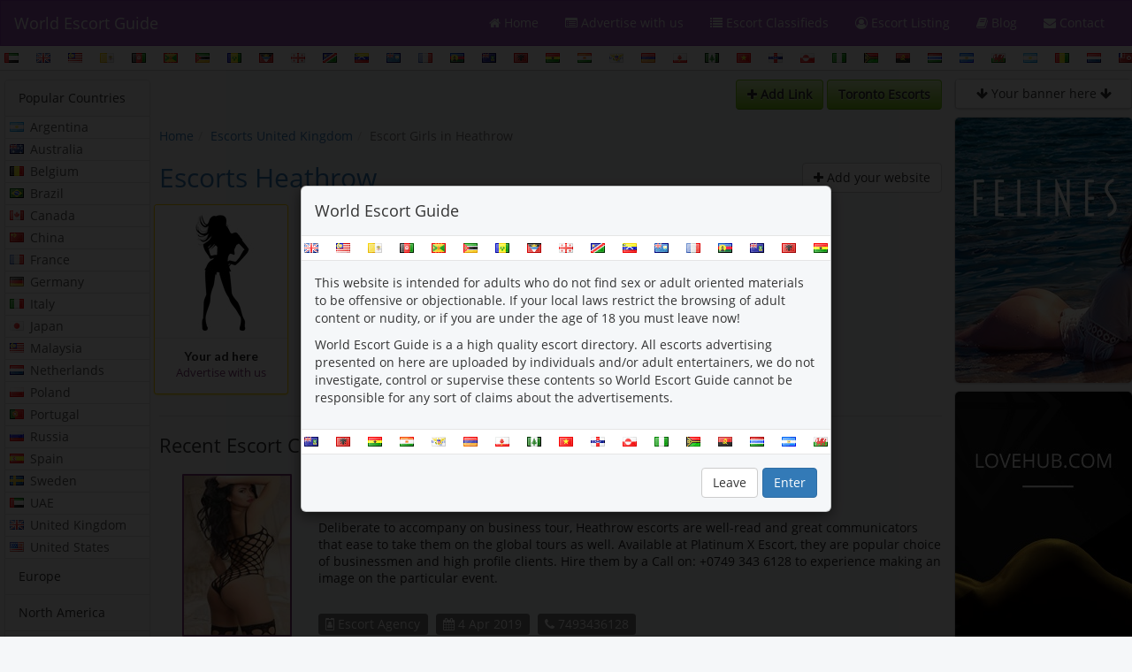

--- FILE ---
content_type: text/html; charset=UTF-8
request_url: https://www.world-escort-guide.com/escorts/heathrow
body_size: 10154
content:
<!DOCTYPE html><html lang="en"><head> <meta charset="utf-8" /> <meta http-equiv="X-UA-Compatible" content="IE=edge" /> <meta name="viewport" content="width=device-width, initial-scale=1.0, maximum-scale=1.0"><title>Heathrow Escorts – Verified & Premium | World Escort Guide</title> <meta name="title" content="Heathrow Escorts – Verified & Premium | World Escort Guide" /><meta name="description" content="Heathrow escorts, massage parlors, independent call girls, agencies and escort directories or other escort services in Heathrow." /> <meta name="keywords" content="independent escorts, escort agencies, escort directory, escort heathrow, escorts heathrow, heathrow" /> <meta name="robots" content="index,follow" /> <meta name="author" content="World Escort Guide" /><meta name="copyright" content="2026 World Escort Guide" /><meta name="publisher" content="https://www.world-escort-guide.com/" /> <meta name="image" content=""><meta name="google-site-verification" content="OmTWqf8JHbgs_zVo4dA96CsqmalAlTS9QbfyPST_xY8" /> <link rel="canonical" href="https://www.world-escort-guide.com/escorts/heathrow"/> <meta property="og:title" content="Heathrow Escorts – Verified & Premium | World Escort Guide" /> <meta property="og:url" content="https://www.world-escort-guide.com/escorts/heathrow" /> <meta property="og:type" content="website" /> <meta property="og:image" content="https://www.world-escort-guide.com/assets/images/image8.jpg" /> <link rel="apple-touch-icon" sizes="76x76" href="/apple-touch-icon.png?v=JyBmob3Gjw"> <link rel="icon" type="image/png" sizes="32x32" href="/favicon-32x32.png?v=JyBmob3Gjw"> <link rel="icon" type="image/png" sizes="16x16" href="/favicon-16x16.png?v=JyBmob3Gjw"> <link rel="manifest" href="/site.webmanifest?v=JyBmob3Gjw"> <link rel="mask-icon" href="/safari-pinned-tab.svg?v=JyBmob3Gjw" color="#5bbad5"> <link rel="shortcut icon" href="/favicon.ico?v=JyBmob3Gjw"> <meta name="apple-mobile-web-app-title" content="World-Escort-Guide.com"> <meta name="application-name" content="World-Escort-Guide.com"> <meta name="msapplication-TileColor" content="#2b5797"> <meta name="theme-color" content="#ffffff"> <link rel="stylesheet" type="text/css" href="https://www.world-escort-guide.com/css/bootstrap.min.css"><link rel="stylesheet" type="text/css" href="https://www.world-escort-guide.com/css/flag.min.css"><link rel="stylesheet" type="text/css" href="https://www.world-escort-guide.com/css/item.min.css"><link rel="stylesheet" type="text/css" href="https://www.world-escort-guide.com/semantic/components/card.min.css"><link rel="stylesheet" type="text/css" href="https://www.world-escort-guide.com/semantic/components/grid.min.css"> <script src="/cdn-cgi/scripts/7d0fa10a/cloudflare-static/rocket-loader.min.js" data-cf-settings="19c39cd0e6109e11fd224673-|49"></script><link rel="preload" href="https://www.world-escort-guide.com/css/open-sans.css" as="style" onload="this.onload=null;this.rel='stylesheet'"> <noscript><link rel="stylesheet" href="https://www.world-escort-guide.com/css/open-sans.css"></noscript> <script src="/cdn-cgi/scripts/7d0fa10a/cloudflare-static/rocket-loader.min.js" data-cf-settings="19c39cd0e6109e11fd224673-|49"></script><link rel="preload" href="https://www.world-escort-guide.com/font-awesome/css/font-awesome.min.css" as="style" onload="this.onload=null;this.rel='stylesheet'"> <noscript><link rel="stylesheet" href="https://www.world-escort-guide.com/font-awesome/css/font-awesome.min.css"></noscript> <script src="/cdn-cgi/scripts/7d0fa10a/cloudflare-static/rocket-loader.min.js" data-cf-settings="19c39cd0e6109e11fd224673-|49"></script><link rel="preload" href="https://www.world-escort-guide.com/assets/css/bootstrap-select.min.css" as="style" onload="this.onload=null;this.rel='stylesheet'"> <noscript><link rel="stylesheet" href="https://www.world-escort-guide.com/assets/css/bootstrap-select.min.css"></noscript> <script src="/cdn-cgi/scripts/7d0fa10a/cloudflare-static/rocket-loader.min.js" data-cf-settings="19c39cd0e6109e11fd224673-|49"></script><link rel="preload" href="https://www.world-escort-guide.com/css/pricetable.css" as="style" onload="this.onload=null;this.rel='stylesheet'"> <noscript><link rel="stylesheet" href="https://www.world-escort-guide.com/css/pricetable.css"></noscript> <link href="https://www.world-escort-guide.com/css/menu.css" rel="stylesheet" type="text/css"> <link href="https://www.world-escort-guide.com/css/default.css?v=2" rel="stylesheet" type="text/css"> <script type="19c39cd0e6109e11fd224673-text/javascript">(function(i,s,o,g,r,a,m){i['GoogleAnalyticsObject']=r;i[r]=i[r]||function(){(i[r].q=i[r].q||[]).push(arguments)},i[r].l=1*new Date();a=s.createElement(o), m=s.getElementsByTagName(o)[0];a.async=1;a.src=g;m.parentNode.insertBefore(a,m)})(window,document,'script','https://www.google-analytics.com/analytics.js','ga');ga('create', 'UA-96189108-1', 'auto');ga('send', 'pageview');</script> </head><body><nav class="navbar navbar-default"><div class="container-fluid"><div class="navbar-header"><button type="button" class="navbar-toggle" data-toggle="collapse" data-target="#myNavbar"><span class="icon-bar"></span><span class="icon-bar"></span><span class="icon-bar"></span></button> <a class="navbar-brand" href="https://www.world-escort-guide.com" title="World Escort Guide - International Escort Directory">World Escort Guide</a> </div><div class="collapse navbar-collapse" id="myNavbar"><ul class="nav navbar-nav"></ul><ul class="nav navbar-nav navbar-right"><li><a href="https://www.world-escort-guide.com/" title="Escort Directory"><i class="fa fa-home"></i> Home</a></li><li><a href="https://www.world-escort-guide.com/advertise" title="Advertise"><i class="fa fa-list-alt"></i> Advertise with us</a></li> <li class="dropdown"> <a href="https://www.world-escort-guide.com/escort-classifieds" title="Escort Classifieds"> <i class="fa fa-list"></i> Escort Classifieds </a> </li> <li class="dropdown"> <a href="https://www.world-escort-guide.com/escort-listing" title="Escort Listing"><i class="fa fa-user-circle-o"></i> Escort Listing</a> </li> <li><a href="https://www.world-escort-guide.com/blog" title="Blog"><i class="fa fa-book"></i> Blog</a></li> <li><a href="https://www.world-escort-guide.com/contact" title="Contact"><i class="fa fa-envelope"></i> Contact</a></li></ul></div></div></nav><div class="container-fluid text-center flags flags-top" style="background-position-x: -149px;"></div><div class="container-fluid main-container"><div class="row content"> <div id="sidebar" class="col-sm-2 nav-side-menu"><div class="panel-group" id="accordion"><div class="panel panel-default"><div role="navigation" class="panel-heading" data-parent="#accordion" data-toggle="collapse" data-target="#myNavbar_0">Popular Countries</div><div class="panel-body collapse in" style="padding: 0;" id="myNavbar_0"><div class="list-group countries-menu"><a href="https://www.world-escort-guide.com/escorts/argentina" class="list-group-item" title="Argentina Escorts"><i class="argentina flag"></i>Argentina</a><a href="https://www.world-escort-guide.com/escorts/australia" class="list-group-item" title="Australia Escorts"><i class="australia flag"></i>Australia</a><a href="https://www.world-escort-guide.com/escorts/belgium" class="list-group-item" title="Belgium Escorts"><i class="belgium flag"></i>Belgium</a><a href="https://www.world-escort-guide.com/escorts/brazil" class="list-group-item" title="Brazil Escorts"><i class="brazil flag"></i>Brazil</a><a href="https://www.world-escort-guide.com/escorts/canada" class="list-group-item" title="Canada Escorts"><i class="canada flag"></i>Canada</a><a href="https://www.world-escort-guide.com/escorts/china" class="list-group-item" title="China Escorts"><i class="china flag"></i>China</a><a href="https://www.world-escort-guide.com/escorts/france" class="list-group-item" title="France Escorts"><i class="france flag"></i>France</a><a href="https://www.world-escort-guide.com/escorts/germany" class="list-group-item" title="Germany Escorts"><i class="germany flag"></i>Germany</a><a href="https://www.world-escort-guide.com/escorts/italy" class="list-group-item" title="Italy Escorts"><i class="italy flag"></i>Italy</a><a href="https://www.world-escort-guide.com/escorts/japan" class="list-group-item" title="Japan Escorts"><i class="japan flag"></i>Japan</a><a href="https://www.world-escort-guide.com/escorts/malaysia" class="list-group-item" title="Malaysia Escorts"><i class="malaysia flag"></i>Malaysia</a><a href="https://www.world-escort-guide.com/escorts/netherlands" class="list-group-item" title="Netherlands Escorts"><i class="netherlands flag"></i>Netherlands</a><a href="https://www.world-escort-guide.com/escorts/poland" class="list-group-item" title="Poland Escorts"><i class="poland flag"></i>Poland</a><a href="https://www.world-escort-guide.com/escorts/portugal" class="list-group-item" title="Portugal Escorts"><i class="portugal flag"></i>Portugal</a><a href="https://www.world-escort-guide.com/escorts/russia" class="list-group-item" title="Russia Escorts"><i class="russia flag"></i>Russia</a><a href="https://www.world-escort-guide.com/escorts/spain" class="list-group-item" title="Spain Escorts"><i class="spain flag"></i>Spain</a><a href="https://www.world-escort-guide.com/escorts/sweden" class="list-group-item" title="Sweden Escorts"><i class="sweden flag"></i>Sweden</a><a href="https://www.world-escort-guide.com/escorts/uae" class="list-group-item" title="UAE Escorts"><i class="uae flag"></i>UAE</a><a href="https://www.world-escort-guide.com/escorts/united-kingdom" class="list-group-item" title="United Kingdom Escorts"><i class="united kingdom flag"></i>United Kingdom</a><a href="https://www.world-escort-guide.com/escorts/united-states" class="list-group-item" title="United States Escorts"><i class="united states flag"></i>United States</a></div></div></div><div class="panel panel-default"><div role="navigation" class="panel-heading" data-parent="#accordion" data-toggle="collapse" data-target="#myNavbar_1">Europe</div><div class="panel-body collapse" style="padding: 0;" id="myNavbar_1"><div class="list-group countries-menu"><a href="https://www.world-escort-guide.com/escorts/albania" class="list-group-item" title="Albania Escorts"><i class="albania flag"></i>Albania</a><a href="https://www.world-escort-guide.com/escorts/austria" class="list-group-item" title="Austria Escorts"><i class="austria flag"></i>Austria</a><a href="https://www.world-escort-guide.com/escorts/belarus" class="list-group-item" title="Belarus Escorts"><i class="belarus flag"></i>Belarus</a><a href="https://www.world-escort-guide.com/escorts/belgium" class="list-group-item" title="Belgium Escorts"><i class="belgium flag"></i>Belgium</a><a href="https://www.world-escort-guide.com/escorts/bulgaria" class="list-group-item" title="Bulgaria Escorts"><i class="bulgaria flag"></i>Bulgaria</a><a href="https://www.world-escort-guide.com/escorts/croatia" class="list-group-item" title="Croatia Escorts"><i class="croatia flag"></i>Croatia</a><a href="https://www.world-escort-guide.com/escorts/cyprus" class="list-group-item" title="Cyprus Escorts"><i class="cyprus flag"></i>Cyprus</a><a href="https://www.world-escort-guide.com/escorts/czech-republic" class="list-group-item" title="Czech Republic Escorts"><i class="czech republic flag"></i>Czech Republic</a><a href="https://www.world-escort-guide.com/escorts/denmark" class="list-group-item" title="Denmark Escorts"><i class="denmark flag"></i>Denmark </a><a href="https://www.world-escort-guide.com/escorts/estonia" class="list-group-item" title="Estonia Escorts"><i class="estonia flag"></i>Estonia</a><a href="https://www.world-escort-guide.com/escorts/faroe-islands" class="list-group-item" title="Faroe Islands Escorts"><i class="faroe islands flag"></i>Faroe Islands</a><a href="https://www.world-escort-guide.com/escorts/finland" class="list-group-item" title="Finland Escorts"><i class="finland flag"></i>Finland</a><a href="https://www.world-escort-guide.com/escorts/france" class="list-group-item" title="France Escorts"><i class="france flag"></i>France</a><a href="https://www.world-escort-guide.com/escorts/georgia" class="list-group-item" title="Georgia Escorts"><i class="georgia flag"></i>Georgia</a><a href="https://www.world-escort-guide.com/escorts/germany" class="list-group-item" title="Germany Escorts"><i class="germany flag"></i>Germany</a><a href="https://www.world-escort-guide.com/escorts/greece" class="list-group-item" title="Greece Escorts"><i class="greece flag"></i>Greece</a><a href="https://www.world-escort-guide.com/escorts/hungary" class="list-group-item" title="Hungary Escorts"><i class="hungary flag"></i>Hungary</a><a href="https://www.world-escort-guide.com/escorts/iceland" class="list-group-item" title="Iceland Escorts"><i class="iceland flag"></i>Iceland</a><a href="https://www.world-escort-guide.com/escorts/ireland" class="list-group-item" title="Ireland Escorts"><i class="ireland flag"></i>Ireland</a><a href="https://www.world-escort-guide.com/escorts/italy" class="list-group-item" title="Italy Escorts"><i class="italy flag"></i>Italy</a><a href="https://www.world-escort-guide.com/escorts/latvia" class="list-group-item" title="Latvia Escorts"><i class="latvia flag"></i>Latvia</a><a href="https://www.world-escort-guide.com/escorts/liechtenstein" class="list-group-item" title="Liechtenstein Escorts"><i class="liechtenstein flag"></i>Liechtenstein</a><a href="https://www.world-escort-guide.com/escorts/lithuania" class="list-group-item" title="Lithuania Escorts"><i class="lithuania flag"></i>Lithuania</a><a href="https://www.world-escort-guide.com/escorts/luxembourg" class="list-group-item" title="Luxembourg Escorts"><i class="luxembourg flag"></i>Luxembourg</a><a href="https://www.world-escort-guide.com/escorts/malta" class="list-group-item" title="Malta Escorts"><i class="malta flag"></i>Malta</a><a href="https://www.world-escort-guide.com/escorts/moldova" class="list-group-item" title="Moldova Escorts"><i class="moldova flag"></i>Moldova</a><a href="https://www.world-escort-guide.com/escorts/montenegro" class="list-group-item" title="Montenegro Escorts"><i class="montenegro flag"></i>Montenegro</a><a href="https://www.world-escort-guide.com/escorts/netherlands" class="list-group-item" title="Netherlands Escorts"><i class="netherlands flag"></i>Netherlands</a><a href="https://www.world-escort-guide.com/escorts/norway" class="list-group-item" title="Norway Escorts"><i class="norway flag"></i>Norway</a><a href="https://www.world-escort-guide.com/escorts/poland" class="list-group-item" title="Poland Escorts"><i class="poland flag"></i>Poland</a><a href="https://www.world-escort-guide.com/escorts/portugal" class="list-group-item" title="Portugal Escorts"><i class="portugal flag"></i>Portugal</a><a href="https://www.world-escort-guide.com/escorts/romania" class="list-group-item" title="Romania Escorts"><i class="romania flag"></i>Romania</a><a href="https://www.world-escort-guide.com/escorts/russia" class="list-group-item" title="Russia Escorts"><i class="russia flag"></i>Russia</a><a href="https://www.world-escort-guide.com/escorts/scotland" class="list-group-item" title="Scotland Escorts"><i class="scotland flag"></i>Scotland</a><a href="https://www.world-escort-guide.com/escorts/serbia" class="list-group-item" title="Serbia Escorts"><i class="serbia flag"></i>Serbia</a><a href="https://www.world-escort-guide.com/escorts/slovakia" class="list-group-item" title="Slovakia Escorts"><i class="slovakia flag"></i>Slovakia</a><a href="https://www.world-escort-guide.com/escorts/slovenia" class="list-group-item" title="Slovenia Escorts"><i class="slovenia flag"></i>Slovenia</a><a href="https://www.world-escort-guide.com/escorts/spain" class="list-group-item" title="Spain Escorts"><i class="spain flag"></i>Spain</a><a href="https://www.world-escort-guide.com/escorts/sweden" class="list-group-item" title="Sweden Escorts"><i class="sweden flag"></i>Sweden</a><a href="https://www.world-escort-guide.com/escorts/switzerland" class="list-group-item" title="Switzerland Escorts"><i class="switzerland flag"></i>Switzerland</a><a href="https://www.world-escort-guide.com/escorts/turkey" class="list-group-item" title="Turkey Escorts"><i class="turkey flag"></i>Turkey</a><a href="https://www.world-escort-guide.com/escorts/ukraine" class="list-group-item" title="Ukraine Escorts"><i class="ukraine flag"></i>Ukraine</a><a href="https://www.world-escort-guide.com/escorts/united-kingdom" class="list-group-item" title="United Kingdom Escorts"><i class="united kingdom flag"></i>United Kingdom</a></div></div></div><div class="panel panel-default"><div role="navigation" class="panel-heading" data-parent="#accordion" data-toggle="collapse" data-target="#myNavbar_2">North America</div><div class="panel-body collapse" style="padding: 0;" id="myNavbar_2"><div class="list-group countries-menu"><a href="https://www.world-escort-guide.com/escorts/canada" class="list-group-item" title="Canada Escorts"><i class="canada flag"></i>Canada</a><a href="https://www.world-escort-guide.com/escorts/costa-rica" class="list-group-item" title="Costa Rica Escorts"><i class="costa rica flag"></i>Costa Rica</a><a href="https://www.world-escort-guide.com/escorts/cuba" class="list-group-item" title="Cuba Escorts"><i class="cuba flag"></i>Cuba</a><a href="https://www.world-escort-guide.com/escorts/dominican-republic" class="list-group-item" title="Dominican Republic Escorts"><i class="dominican republic flag"></i>Dominican Republic</a><a href="https://www.world-escort-guide.com/escorts/guatemala" class="list-group-item" title="Guatemala Escorts"><i class="guatemala flag"></i>Guatemala</a><a href="https://www.world-escort-guide.com/escorts/honduras" class="list-group-item" title="Honduras Escorts"><i class="honduras flag"></i>Honduras</a><a href="https://www.world-escort-guide.com/escorts/jamaica" class="list-group-item" title="Jamaica Escorts"><i class="jamaica flag"></i>Jamaica</a><a href="https://www.world-escort-guide.com/escorts/mexico" class="list-group-item" title="Mexico Escorts"><i class="mexico flag"></i>Mexico</a><a href="https://www.world-escort-guide.com/escorts/nicaragua" class="list-group-item" title="Nicaragua Escorts"><i class="nicaragua flag"></i>Nicaragua</a><a href="https://www.world-escort-guide.com/escorts/panama" class="list-group-item" title="Panama Escorts"><i class="panama flag"></i>Panama</a><a href="https://www.world-escort-guide.com/escorts/puerto-rico" class="list-group-item" title="Puerto Rico Escorts"><i class="puerto rico flag"></i>Puerto Rico</a><a href="https://www.world-escort-guide.com/escorts/united-states" class="list-group-item" title="United States Escorts"><i class="united states flag"></i>United States</a></div></div></div><div class="panel panel-default"><div role="navigation" class="panel-heading" data-parent="#accordion" data-toggle="collapse" data-target="#myNavbar_3">South America</div><div class="panel-body collapse" style="padding: 0;" id="myNavbar_3"><div class="list-group countries-menu"><a href="https://www.world-escort-guide.com/escorts/argentina" class="list-group-item" title="Argentina Escorts"><i class="argentina flag"></i>Argentina</a><a href="https://www.world-escort-guide.com/escorts/brazil" class="list-group-item" title="Brazil Escorts"><i class="brazil flag"></i>Brazil</a><a href="https://www.world-escort-guide.com/escorts/chile" class="list-group-item" title="Chile Escorts"><i class="chile flag"></i>Chile</a><a href="https://www.world-escort-guide.com/escorts/colombia" class="list-group-item" title="Colombia Escorts"><i class="colombia flag"></i>Colombia</a><a href="https://www.world-escort-guide.com/escorts/ecuador" class="list-group-item" title="Ecuador Escorts"><i class="ecuador flag"></i>Ecuador</a><a href="https://www.world-escort-guide.com/escorts/paraguay" class="list-group-item" title="Paraguay Escorts"><i class="paraguay flag"></i>Paraguay</a><a href="https://www.world-escort-guide.com/escorts/peru" class="list-group-item" title="Peru Escorts"><i class="peru flag"></i>Peru</a><a href="https://www.world-escort-guide.com/escorts/uruguay" class="list-group-item" title="Uruguay Escorts"><i class="uruguay flag"></i>Uruguay</a><a href="https://www.world-escort-guide.com/escorts/venezuela" class="list-group-item" title="Venezuela Escorts"><i class="venezuela flag"></i>Venezuela</a></div></div></div><div class="panel panel-default"><div role="navigation" class="panel-heading" data-parent="#accordion" data-toggle="collapse" data-target="#myNavbar_10">Australia</div><div class="panel-body collapse" style="padding: 0;" id="myNavbar_10"><div class="list-group countries-menu"><a href="https://www.world-escort-guide.com/escorts/australia" class="list-group-item" title="Australia Escorts"><i class="australia flag"></i>Australia</a><a href="https://www.world-escort-guide.com/escorts/new-zealand" class="list-group-item" title="New Zealand Escorts"><i class="new zealand flag"></i>New Zealand</a></div></div></div><div class="panel panel-default"><div role="navigation" class="panel-heading" data-parent="#accordion" data-toggle="collapse" data-target="#myNavbar_5">West Asia</div><div class="panel-body collapse" style="padding: 0;" id="myNavbar_5"><div class="list-group countries-menu"><a href="https://www.world-escort-guide.com/escorts/bahrain" class="list-group-item" title="Bahrain Escorts"><i class="bahrain flag"></i>Bahrain</a><a href="https://www.world-escort-guide.com/escorts/jordan" class="list-group-item" title="Jordan Escorts"><i class="jordan flag"></i>Jordan</a><a href="https://www.world-escort-guide.com/escorts/kuwait" class="list-group-item" title="Kuwait Escorts"><i class="kuwait flag"></i>Kuwait</a><a href="https://www.world-escort-guide.com/escorts/lebanon" class="list-group-item" title="Lebanon Escorts"><i class="lebanon flag"></i>Lebanon</a><a href="https://www.world-escort-guide.com/escorts/oman" class="list-group-item" title="Oman Escorts"><i class="oman flag"></i>Oman</a><a href="https://www.world-escort-guide.com/escorts/qatar" class="list-group-item" title="Qatar Escorts"><i class="qatar flag"></i>Qatar</a><a href="https://www.world-escort-guide.com/escorts/saudi-arabia" class="list-group-item" title="Saudi Arabia Escorts"><i class="saudi arabia flag"></i>Saudi Arabia</a><a href="https://www.world-escort-guide.com/escorts/uae" class="list-group-item" title="UAE Escorts"><i class="uae flag"></i>UAE</a></div></div></div><div class="panel panel-default"><div role="navigation" class="panel-heading" data-parent="#accordion" data-toggle="collapse" data-target="#myNavbar_6">Southeast Asia</div><div class="panel-body collapse" style="padding: 0;" id="myNavbar_6"><div class="list-group countries-menu"><a href="https://www.world-escort-guide.com/escorts/cambodia" class="list-group-item" title="Cambodia Escorts"><i class="cambodia flag"></i>Cambodia</a><a href="https://www.world-escort-guide.com/escorts/indonesia" class="list-group-item" title="Indonesia Escorts"><i class="indonesia flag"></i>Indonesia</a><a href="https://www.world-escort-guide.com/escorts/malaysia" class="list-group-item" title="Malaysia Escorts"><i class="malaysia flag"></i>Malaysia</a><a href="https://www.world-escort-guide.com/escorts/philippines" class="list-group-item" title="Philippines Escorts"><i class="philippines flag"></i>Philippines</a><a href="https://www.world-escort-guide.com/escorts/singapore" class="list-group-item" title="Singapore Escorts"><i class="singapore flag"></i>Singapore</a><a href="https://www.world-escort-guide.com/escorts/thailand" class="list-group-item" title="Thailand Escorts"><i class="thailand flag"></i>Thailand</a><a href="https://www.world-escort-guide.com/escorts/vietnam" class="list-group-item" title="Vietnam Escorts"><i class="vietnam flag"></i>Vietnam</a></div></div></div><div class="panel panel-default"><div role="navigation" class="panel-heading" data-parent="#accordion" data-toggle="collapse" data-target="#myNavbar_7">South Asia</div><div class="panel-body collapse" style="padding: 0;" id="myNavbar_7"><div class="list-group countries-menu"><a href="https://www.world-escort-guide.com/escorts/afghanistan" class="list-group-item" title="Afghanistan Escorts"><i class="afghanistan flag"></i>Afghanistan</a><a href="https://www.world-escort-guide.com/escorts/bangladesh" class="list-group-item" title="Bangladesh Escorts"><i class="bangladesh flag"></i>Bangladesh</a><a href="https://www.world-escort-guide.com/escorts/bhutan" class="list-group-item" title="Bhutan Escorts"><i class="bhutan flag"></i>Bhutan</a><a href="https://www.world-escort-guide.com/escorts/india" class="list-group-item" title="India Escorts"><i class="india flag"></i>India</a><a href="https://www.world-escort-guide.com/escorts/maldives" class="list-group-item" title="Maldives Escorts"><i class="maldives flag"></i>Maldives</a><a href="https://www.world-escort-guide.com/escorts/nepal" class="list-group-item" title="Nepal Escorts"><i class="nepal flag"></i>Nepal</a><a href="https://www.world-escort-guide.com/escorts/pakistan" class="list-group-item" title="Pakistan Escorts"><i class="pakistan flag"></i>Pakistan</a><a href="https://www.world-escort-guide.com/escorts/sri-lanka" class="list-group-item" title="Sri Lanka Escorts"><i class="sri lanka flag"></i>Sri Lanka</a></div></div></div><div class="panel panel-default"><div role="navigation" class="panel-heading" data-parent="#accordion" data-toggle="collapse" data-target="#myNavbar_8">East Asia</div><div class="panel-body collapse" style="padding: 0;" id="myNavbar_8"><div class="list-group countries-menu"><a href="https://www.world-escort-guide.com/escorts/china" class="list-group-item" title="China Escorts"><i class="china flag"></i>China</a><a href="https://www.world-escort-guide.com/escorts/japan" class="list-group-item" title="Japan Escorts"><i class="japan flag"></i>Japan</a><a href="https://www.world-escort-guide.com/escorts/mongolia" class="list-group-item" title="Mongolia Escorts"><i class="mongolia flag"></i>Mongolia</a><a href="https://www.world-escort-guide.com/escorts/north-korea" class="list-group-item" title="North Korea Escorts"><i class="north korea flag"></i>North Korea</a><a href="https://www.world-escort-guide.com/escorts/south-korea" class="list-group-item" title="South Korea Escorts"><i class="south korea flag"></i>South Korea</a><a href="https://www.world-escort-guide.com/escorts/taiwan" class="list-group-item" title="Taiwan Escorts"><i class="taiwan flag"></i>Taiwan</a></div></div></div><div class="panel panel-default"><div role="navigation" class="panel-heading" data-parent="#accordion" data-toggle="collapse" data-target="#myNavbar_9">Central Asia</div><div class="panel-body collapse" style="padding: 0;" id="myNavbar_9"><div class="list-group countries-menu"><a href="https://www.world-escort-guide.com/escorts/kazakhstan" class="list-group-item" title="Kazakhstan Escorts"><i class="kazakhstan flag"></i>Kazakhstan</a></div></div></div><div class="panel panel-default"><div role="navigation" class="panel-heading" data-parent="#accordion" data-toggle="collapse" data-target="#myNavbar_11">Africa</div><div class="panel-body collapse" style="padding: 0;" id="myNavbar_11"><div class="list-group countries-menu"><a href="https://www.world-escort-guide.com/escorts/algeria" class="list-group-item" title="Algeria Escorts"><i class="algeria flag"></i>Algeria</a><a href="https://www.world-escort-guide.com/escorts/egypt" class="list-group-item" title="Egypt Escorts"><i class="egypt flag"></i>Egypt</a><a href="https://www.world-escort-guide.com/escorts/ivory-coast" class="list-group-item" title="Ivory Coast Escorts"><i class="ivory coast flag"></i>Ivory Coast</a><a href="https://www.world-escort-guide.com/escorts/kenya" class="list-group-item" title="Kenya Escorts"><i class="kenya flag"></i>Kenya</a><a href="https://www.world-escort-guide.com/escorts/libya" class="list-group-item" title="Libya Escorts"><i class="libya flag"></i>Libya</a><a href="https://www.world-escort-guide.com/escorts/morocco" class="list-group-item" title="Morocco Escorts"><i class="morocco flag"></i>Morocco</a><a href="https://www.world-escort-guide.com/escorts/nigeria" class="list-group-item" title="Nigeria Escorts"><i class="nigeria flag"></i>Nigeria</a><a href="https://www.world-escort-guide.com/escorts/south-africa" class="list-group-item" title="South Africa Escorts"><i class="south africa flag"></i>South Africa</a><a href="https://www.world-escort-guide.com/escorts/tunisia" class="list-group-item" title="Tunisia Escorts"><i class="tunisia flag"></i>Tunisia</a><a href="https://www.world-escort-guide.com/escorts/uganda" class="list-group-item" title="Uganda Escorts"><i class="uganda flag"></i>Uganda</a></div></div></div></div></div> <div id="main" class="col-sm-8 text-left"> <div class="row" style=""> <div class="col-sm-12 text-center text-md-right text-lg-right" style="margin-top: 10px;"> <a href="https://www.world-escort-guide.com/textlink" class="btn btn-primary btn-custom" title="Add Link"><i class="fa fa-plus"></i> Add Link </a> <a href="https://www.thehiddenpages.com" class="btn btn-primary btn-custom hitTextlink" data-hash="MDQ4ZjVmNDQ5NDY5YzUzNWFjNTEzYTliYWIxMzJjOTY=" target="_blank" rel="noopener" title="Toronto Escorts">Toronto Escorts</a> </div> <div class="col-sm-12 text-center text-md-left text-lg-left"> <ol class="breadcrumb"><li><a href="https://www.world-escort-guide.com/">Home</a></li><li><a href="https://www.world-escort-guide.com/escorts/united-kingdom">Escorts United Kingdom</a></li><li class="active">Escort Girls in Heathrow</li></ol> </div> </div><div class="category-search-slider directoryCategories"> <div class="row" style="margin-top: 20px;"> <div class="col-sm-12 col-md-6 text-xs-center"> <h1 class="ui header categoriesHeader h1" style="margin-top:0;"> <a href="https://www.world-escort-guide.com/escorts/heathrow">Escorts Heathrow</a> </h1> </div> <div class="col-sm-12 col-md-6 text-right text-xs-center"> <a href="https://www.world-escort-guide.com/advertise" class="btn btn-default" title="Add your website"><i class="fa fa-plus"></i> Add your website</a> </div> </div> <div class="row"> <div class="ui link cards" id="gold-cards" id="gold-cards"> <div class="ui card goldLink"> <div class="image"> <img style="width: 150px;height: 150px;" src="https://www.world-escort-guide.com/assets/images/gold-2.jpg" title="Advertise with us" alt="Advertise with us"> </div> <div class="content"> <a class="header" href="https://www.world-escort-guide.com/advertise" style="text-align: center;font-size:1em;" onclick="if (!window.__cfRLUnblockHandlers) return false; return false;" data-cf-modified-19c39cd0e6109e11fd224673-="">Your ad here</a> <div class="meta" style="text-align: center;"> <a style="text-align: center;color:#7E3676;font-size:0.95em;">Advertise with us</a> </div> </div> </div> </div> </div> <div class="sin-cat-item"><div class="category-item"><div class="cat-list-cont"></div></div></div></div><hr /> <h3 class="ui left align header" style="font-size:30px;">Recent Escort Classified Ad in Heathrow</h3> <div class="ui divided items"> <div class="item"> <div class="image" style="text-align:center;"> <img src="https://www.world-escort-guide.com/avatars/class-thumb-b505785c.jpg" alt="Professional Heathrow Escorts For Nightlife" title="Professional Heathrow Escorts For Nightlife" style="width: 124px;display: inline;border: 2px solid #7E3676"> </div> <div class="content"> <div class="header"> Professional Heathrow Escorts For Nightlife </div> <div class="meta"> <span><i class="united kingdom flag"></i> Heathrow, United Kingdom</span> </div> <div class="description classified-description"> <p>Deliberate to accompany on business tour, Heathrow escorts are well-read and great communicators that ease to take them on the global tours as well. Available at Platinum X Escort, they are popular choice of businessmen and high profile clients. Hire them by a Call on: +0749 343 6128 to experience making an image on the particular event.</p> </div> <div class="extra classified-extra"> <div class="label label-default"><i class="fa fa-id-badge"></i> Escort Agency</div> <div class="label label-default" title="Date"><i class="fa fa-calendar"></i> 4 Apr 2019</div> <div class="label label-default"><a style="color: #fff;" href="tel:7493436128"><i class="fa fa-phone"></i> 7493436128</a></div> </div> </div> </div> <div class="item"> <div class="image" style="text-align:center;"> <img src="https://www.world-escort-guide.com/avatars/class-thumb-cfa14be4.jpg" alt="Exclusive Escorts" title="Exclusive Escorts" style="width: 124px;display: inline;border: 2px solid #7E3676"> </div> <div class="content"> <div class="header"> Exclusive Escorts </div> <div class="meta"> <span><i class="united kingdom flag"></i> Heathrow, United Kingdom</span> </div> <div class="description classified-description"> <p>We have a standard like no other competitive Escort agency in London and the Home Counties. You will receive the highest standard of service. With sexy, sophisticated, elegant and well-presented escorts, we provide top class companionship.<br />Our companions are of different nationalities as well of course English escorts!! Their appearances all differ and all our girls will call you and have a conversation before you book! Our girls are fully experienced and offer a wide range of services.</p> </div> <div class="extra classified-extra"> <div class="label label-default"><i class="fa fa-id-badge"></i> Escort Agency</div> <div class="label label-default" title="Date"><i class="fa fa-calendar"></i> 2 Aug 2017</div> <div class="label label-default"><a style="color: #fff;" href="tel:07956225796"><i class="fa fa-phone"></i> 07956225796</a></div> </div> </div> </div> </div> <hr /> <div class="textify"> <h2 class="h3">Independent escorts & Escort agencies offering their services in Heathrow</h2><p>Here, at <b>World Escort Guide</b> you can find high class <b>Heathrow escorts</b> available for incall and outcall services. Blonde escorts, Brunette escorts, Busty escorts, GFE escorts, Escort agencies, Massage salons, all are listed here at <b>Heathrow escort directory</b>.</p><p>Whether you're in Heathrow on business, for pleasure, or you live here, regardless of the services or body types that you may be looking for, you can be absolutely certain you will find what you look for by simply checking the listings of local escorts on this comprehensive escort directory.</p><p>There are many high class independent escorts and professional escort agencies serving <b>Heathrow, United Kingdom</b>. The local VIP escorts are perfect for you if you want to explore the city or need a beautiful GFE partner for escort services and/or erotic massage. These agency ladies and independent escorts are ready to fulfill your desires!</p> <h3>Find your private escort girl, agency or brothel in Heathrow</h3> <p>Find professional, no hurry escorts who are open-minded and ready to fulfill your desires and would do anything to satisfy you in Heathrow. Whether you want a social date, a trip to the theatre, someone to accompany you to a social function, dinner or just some alone time with someone a good escort girl will be able to offer you exactly what you are looking for, she can act as your tour guide in Heathrow. If you are new or just arrive in Heathrow, it can be a little bit frustrating. Your escort companion can show you what is happening around and can be your personal tour guide. She can be your personal guide and can show you world class attractions, shops and restaurants and exciting special events, theatre, concerts, art exhibitions and more. You can explore the best the Heathrow has to offer with a beautiful girl. From world class museums and galleries to famous sites, your escort girl will ensure you get the most out of your time. An escort girl can show you hidden treasures that make a tour memorable as you discover the past, present and future of the places. You can ask everything to your escort girl just like any other date. Escort companions will answer your requests professionally. It is a good idea to consider your companion’s suggestions; they know how to entertain their partners. You can be their friend and have the most memorable moments of your life with their attention; it might be the one of the best way to enjoy Heathrow without feeling lost.</p> <p>Prices vary depending on the quality of the services and escort appearance. You may contact them by phone, by SMS or by email. Contact is done usually by the phone call; be aware that most of the escorts don't answer to hidden caller numbers. They tend to use your telephone number as a guarantee that you are not calling to make jokes.</p><p>Enjoy your browsing!</p> </div></div><div id="sidebar2" class="col-sm-2 sidenav"><div class="ui cards" style="margin:0 !important;"> <div class="ui card side-item"> <a href="https://www.world-escort-guide.com/advertise/banner/united-kingdom" class="btn btn-default"><i class="fa fa-arrow-down"></i> Your banner here <i class="fa fa-arrow-down"></i></a> </div> <div class="ui card side-item"><a href="https://www.felinesescort.com/" target="_blank" class="hitLogo" data-hash="Y2Y3YTZiOGRhZjMyOWZkNjExZDEzMThiMjk1N2VlMjE=" title="High Class Escorts - Felines" rel="noopener "><img class="lazyload" src="/assets/images/lazy-platinum.png" data-src="https://www.world-escort-guide.com/avatars/high-class-escorts-felines-4c0b8f13.jpg" alt="High Class Escorts - Felines" /></a></div><div class="ui card side-item"><a href="https://www.ubergirls.me/" target="_blank" class="hitLogo" data-hash="ZGY3Y2Q1YTg3YjM3NmNiMjU5OGRjMDZhMjNiZjBmZGE=" title="LoveHUB Escorts in Dubai" rel="noopener "><img class="lazyload" src="/assets/images/lazy-platinum.png" data-src="https://www.world-escort-guide.com/avatars/lovehub-escorts-in-dubai-8ca53889.jpg" alt="LoveHUB Escorts in Dubai" /></a></div><div class="ui card side-item"><a href="https://www.thehiddenpages.com" target="_blank" class="hitLogo" data-hash="MzM0ZDUzMWM0ZmI5NzE5YTU5NjIwODZiMzhhODY0YjY=" title="Luxury Female Escorts" rel="noopener "><img class="lazyload" src="/assets/images/lazy-platinum.png" data-src="https://www.world-escort-guide.com/avatars/luxury-female-escorts-0ce88c09.jpg" alt="Luxury Female Escorts" /></a></div><div class="ui card side-item"><a href="https://deserex.org/escort/abu-dhabi/" target="_blank" class="hitLogo" data-hash="ODJkNDY3ZDA1OGE3MGVlZDRlYTc4NDY3MmJlNjk2NWQ=" title="Abu Dhabi Escort" rel="noopener "><img class="lazyload" src="/assets/images/lazy-platinum.png" data-src="https://www.world-escort-guide.com/avatars/abu-dhabi-escort-f9b71593.jpg" alt="Abu Dhabi Escort" /></a></div><div class="ui card side-item"><a href="https://sweet-dubai.org/" target="_blank" class="hitLogo" data-hash="YWRjNGJhZDdkMDNlY2NlNzY0ODJhMTYyNTcwMjkwOGE=" title="Dubai Escort Agency" rel="noopener "><img class="lazyload" src="/assets/images/lazy-platinum.png" data-src="https://www.world-escort-guide.com/avatars/dubai-escort-agency-ee770985.jpg" alt="Dubai Escort Agency" /></a></div><div class="ui card side-item"><a href="https://avaescorts.com" target="_blank" class="hitLogo" data-hash="ZWU1YmYxYWVjYTRiMzgzYjRjMmRhMDk1ZTUzZDFkYmU=" title="Worldwide Escorts" rel="noopener "><img class="lazyload" src="/assets/images/lazy-platinum.png" data-src="https://www.world-escort-guide.com/avatars/worldwide-escorts-3bbe621d.jpg" alt="Worldwide Escorts" style="height:80px !important"/></a></div><div class="ui card side-item"><a href="http://www.kay-escorts.com" target="_blank" class="hitLogo" data-hash="ZTg2N2Q0MTlkZDI0Yzc0ZWMyZTgyMjk2OWVkNzU3YTU=" title="Highclass Escorts Germany" rel="noopener "><img class="lazyload" src="/assets/images/lazy-platinum.png" data-src="https://www.world-escort-guide.com/avatars/highclass-escorts-germany-cd76f55e.jpg" alt="Highclass Escorts Germany" /></a></div><div class="ui card side-item"><a href="https://www.eliteescortamsterdam.com" target="_blank" class="hitLogo" data-hash="MWU1ZmQyMmE3ZTE5YWZmZWY0OGVlYTdiY2U4NTU4YzQ=" title="Amsterdam Escort - Elite Girls" rel="noopener "><img class="lazyload" src="/assets/images/lazy-platinum.png" data-src="https://www.world-escort-guide.com/avatars/amsterdam-escort-elite-girls-81a8560b.jpg" alt="Amsterdam Escort - Elite Girls" /></a></div><div class="ui card side-item"><a href="https://deserex.org/escort/dubai/" target="_blank" class="hitLogo" data-hash="ZjdkN2M0Yjk0NjcwNTU1M2I1NDE5ZmZkYzNjMGJlMGY=" title="Dubai Escort" rel="noopener "><img class="lazyload" src="/assets/images/lazy-platinum.png" data-src="https://www.world-escort-guide.com/avatars/dubai-escort-788f3b96.jpg" alt="Dubai Escort" /></a></div><div class="ui card side-item"><a href="https://www.dubaiescorts.com/" target="_blank" class="hitLogo" data-hash="Y2I4ZmQ1OTJkNGFlNDg0ODU0MTRkOTJjNzk1ZjY5NGQ=" title="DubaiEscorts" rel="noopener "><img class="lazyload" src="/assets/images/lazy-platinum.png" data-src="https://www.world-escort-guide.com/avatars/dubaiescorts-b578f3a1.jpg" alt="DubaiEscorts" /></a></div><div class="ui card side-item"><a href="https://jet.date/" target="_blank" class="hitLogo" data-hash="OTI0Y2Q0MjE4MTc4YjAzNTJkOGIyYzJiODc1M2RhYmM=" title="JetDate" rel="noopener "><img class="lazyload" src="/assets/images/lazy-platinum.png" data-src="https://www.world-escort-guide.com/avatars/jetdate-b2c88fbe.jpg" alt="JetDate" /></a></div><div class="ui card side-item"><a href="https://www.misscarolinenovak.com" target="_blank" class="hitLogo" data-hash="NjUzYWQ0ODZlZDY4NjI5ZDUxMDk1MWZhNjFhYWNmMzM=" title="Miss Caroline Novak" rel="noopener "><img class="lazyload" src="/assets/images/lazy-platinum.png" data-src="https://www.world-escort-guide.com/avatars/miss-caroline-novak-a2cb81a2.jpg" alt="Miss Caroline Novak" /></a></div><div class="ui card side-item"><a href="https://massagerepublic.com" target="_blank" class="hitLogo" data-hash="NzdiMzk3NGRkYjE2MjgwNmYzNmY3OTZkZTY2ODg2ZWQ=" title="MassageRepublic" rel="noopener "><img class="lazyload" src="/assets/images/lazy-platinum.png" data-src="https://www.world-escort-guide.com/avatars/massagerepublic-6d0b6c09.jpg" alt="MassageRepublic" /></a></div><div class="ui card side-item"><a href="https://www.world-escort-guide.com/advertise/banner/united-kingdom" class="btn btn-default" title="Your banner here"><i class="fa fa-arrow-up"></i> Your banner here <i class="fa fa-arrow-up"></i></a></div></div></div></div></div><div class="container-fluid text-center flags flags-bottom" style="background-position-x: -221px;"></div><footer class="container-fluid text-right" style="margin-top: 0"> <div class="row footer-links" style="border-bottom: 1px solid #adadad;"> <div class="col-md-2 col-xs-6 text-left"> <ul> <li><a href="https://www.world-escort-guide.com/escorts/amsterdam" title="Amsterdam">Amsterdam</a></li> <li><a href="https://www.world-escort-guide.com/escorts/athens" title="Athens">Athens</a></li> <li><a href="https://www.world-escort-guide.com/escorts/barcelona" title="Barcelona">Barcelona</a></li> <li><a href="https://www.world-escort-guide.com/escorts/berlin" title="Berlin">Berlin</a></li> </ul> </div> <div class="col-md-2 col-xs-6 text-left"> <ul> <li><a href="https://www.world-escort-guide.com/escorts/brussels" title="Brussels">Brussels</a></li> <li><a href="https://www.world-escort-guide.com/escorts/bucharest" title="Bucharest">Bucharest</a></li> <li><a href="https://www.world-escort-guide.com/escorts/hong-kong" title="Hong Kong">Hong Kong</a></li> <li><a href="https://www.world-escort-guide.com/escorts/istanbul" title="Istanbul">Istanbul</a></li> </ul> </div> <div class="col-md-2 col-xs-6 text-left"> <ul> <li><a href="https://www.world-escort-guide.com/escorts/london" title="London">London</a></li> <li><a href="https://www.world-escort-guide.com/escorts/madrid" title="Madrid">Madrid</a></li> <li><a href="https://www.world-escort-guide.com/escorts/melbourne" title="Melbourne">Melbourne</a></li> <li><a href="https://www.world-escort-guide.com/escorts/milan" title="Milan">Milan</a></li> </ul> </div> <div class="col-md-2 col-xs-6 text-left"> <ul> <li><a href="https://www.world-escort-guide.com/escorts/montreal" title="Montreal">Montreal</a></li> <li><a href="https://www.world-escort-guide.com/escorts/moscow" title="Moscow">Moscow</a></li> <li><a href="https://www.world-escort-guide.com/escorts/paris" title="Paris">Paris</a></li> <li><a href="https://www.world-escort-guide.com/escorts/prague" title="Prague">Prague</a></li> </ul> </div> <div class="col-md-2 col-xs-6 text-left"> <ul> <li><a href="https://www.world-escort-guide.com/escorts/rome" title="Rome">Rome</a></li> <li><a href="https://www.world-escort-guide.com/escorts/singapore" title="Singapore">Singapore</a></li> <li><a href="https://www.world-escort-guide.com/escorts/sydney" title="Sydney">Sydney</a></li> <li><a href="https://www.world-escort-guide.com/escorts/tel-aviv" title="Tel Aviv">Tel Aviv</a></li> </ul> </div> <div class="col-md-2 col-xs-6 text-left"> <ul> <li><a href="https://www.world-escort-guide.com/escorts/toronto" title="Toronto">Toronto</a></li> <li><a href="https://www.world-escort-guide.com/escorts/vienna" title="Vienna">Vienna</a></li> <li><a href="https://www.world-escort-guide.com/escorts/warsaw" title="Warsaw">Warsaw</a></li> <li><a href="https://www.world-escort-guide.com/escorts/zurich" title="Zurich">Zurich</a></li> </ul> </div> </div> <div class="container"> <div class="row text-center text-md-left" style="padding-top: 10px;"> <div class="col-sm-2"> <a href="https://www.world-escort-guide.com" title="World Escort Guide"><img src="https://www.world-escort-guide.com/assets/images/image8.jpg" alt="World Escort Guide"></a> </div> <div class="col-sm-6"> <p> WEG Contents are exclusively reserved for an Adult Audience. Ads are not controlled and may include erotic contents and images not suited to sensitive people. <br> We take no responsibility for the content or actions of third party websites and individuals that you may access following links or emails contacts from this portal. <br> &copy;2026 World-Escort-Guide.com &mdash; All Rights Reserved <br> All escorts were 18 or older at the time of depiction. </p> </div> <div class="col-sm-2"> <h5 style="margin:0;font-weight:bold">LINKS</h5> <ul class="list-unstyled"> <li><a href="https://www.world-escort-guide.com/terms-of-use" title="Terms of Service" style="color:white;">Terms of Service</a></li> <li><a href="https://www.world-escort-guide.com/cookie-policy" title="Cookie Policy" style="color:white;">Cookie Policy</a></li> <li><a href="https://www.world-escort-guide.com/terms-of-use#refund" title="Refund Policy" style="color:white;">Refund Policy</a></li> <li><a href="https://www.world-escort-guide.com/gdpr" title="GDPR" style="color:white;">GDPR</a></li> <li><a href="https://www.world-escort-guide.com/report" title="Report Trafficking" style="color:white;">Report Trafficking</a></li> </ul> </div> <div class="col-sm-2"> <h5 style="margin:0;font-weight:bold">EXPLORE</h5> <ul class="list-unstyled"> <li><a href="https://www.world-escort-guide.com/promo" title="Promo" style="color: #fff">Promo</a></li> <li><a href="https://www.world-escort-guide.com/blog" title="Our Partners" style="color: white">Blog</a></li> <li><a href="https://www.world-escort-guide.com/links" title="Our Partners" style="color: white">Partners</a></li> <li><a href="https://www.world-escort-guide.com/advertise" title="Advertise" style="color: white">Advertise</a></li> <li><a href="https://www.world-escort-guide.com/contact" title="Contact" style="color: white">Contact</a></li> </ul> </div> </div> </div> </footer><div class="modal fade" id="myModal" tabindex="-1" role="dialog" aria-labelledby="myModalLabel"><div class="modal-dialog" role="document"><div class="modal-content"><div class="modal-header"><div class="h4 modal-title" id="myModalLabel">World Escort Guide</div></div><div class="container-fluid text-center flags flags-top" style="background-position-x: -187px;"></div><div class="modal-body"><p>This website is intended for adults who do not find sex or adult oriented materials to be offensive or objectionable. If your local laws restrict the browsing of adult content or nudity, or if you are under the age of 18 you must leave now!</p><p>World Escort Guide is a a high quality escort directory. All escorts advertising presented on here are uploaded by individuals and/or adult entertainers, we do not investigate, control or supervise these contents so World Escort Guide cannot be responsible for any sort of claims about the advertisements.</p></div><div class="container-fluid text-center flags flags-bottom" style="background-position-x: -691px;"></div><div class="modal-footer"><a href="https://www.google.com" class="btn btn-default">Leave</a><button type="button" id="enter-site" class="btn btn-primary" data-dismiss="modal">Enter</button></div></div></div></div><script type="application/ld+json">{"@context": "http://schema.org","@type": "BreadcrumbList","itemListElement": [{"@type": "ListItem","position": 0,"name": "Home","item": "https://www.world-escort-guide.com/"},{"@type": "ListItem","position": 1,"name": "Escorts United Kingdom","item": "https://www.world-escort-guide.com/escorts/united-kingdom"},{"@type": "ListItem","position": 2,"name": "Escort Girls in Heathrow","item": "https://www.world-escort-guide.com/escorts/united-kingdom/heathrow"}]}</script><script src="https://ajax.googleapis.com/ajax/libs/jquery/3.1.1/jquery.min.js" type="19c39cd0e6109e11fd224673-text/javascript"></script><script src="https://maxcdn.bootstrapcdn.com/bootstrap/3.3.7/js/bootstrap.min.js" type="19c39cd0e6109e11fd224673-text/javascript"></script><script type="19c39cd0e6109e11fd224673-text/javascript">var settings = {	url : "https://www.world-escort-guide.com/",	token: "df39f863bd32d3d731dc1e1cacfd3edf"	};	$(document).ready(function(){	$('[data-toggle="tooltip"]').tooltip();	});</script><script type="19c39cd0e6109e11fd224673-text/javascript">$('#myModal').modal({	backdrop: 'static',	keyboard: false	});</script><script src="https://cdn.jsdelivr.net/npm/lazyload@2.0.0-rc.2/lazyload.js" type="19c39cd0e6109e11fd224673-text/javascript"></script><script type="19c39cd0e6109e11fd224673-text/javascript">lazyload();</script><script src="https://www.world-escort-guide.com/js/default.js?v=2" type="19c39cd0e6109e11fd224673-text/javascript"></script><script defer src="https://www.world-escort-guide.com/assets/js/bootstrap-select.min.js" type="19c39cd0e6109e11fd224673-text/javascript"></script><script type="19c39cd0e6109e11fd224673-text/javascript"> _atrk_opts = { atrk_acct:"ZmRZo1IWhd10uW", domain:"world-escort-guide.com",dynamic: true}; (function() { var as = document.createElement('script'); as.type = 'text/javascript'; as.async = true; as.src = "https://d31qbv1cthcecs.cloudfront.net/atrk.js"; var s = document.getElementsByTagName('script')[0];s.parentNode.insertBefore(as, s); })();</script><noscript><img src="https://d5nxst8fruw4z.cloudfront.net/atrk.gif?account=ZmRZo1IWhd10uW" style="display:none" height="1" width="1" alt="WEG Track" /></noscript><script src="/cdn-cgi/scripts/7d0fa10a/cloudflare-static/rocket-loader.min.js" data-cf-settings="19c39cd0e6109e11fd224673-|49" defer></script><script defer src="https://static.cloudflareinsights.com/beacon.min.js/vcd15cbe7772f49c399c6a5babf22c1241717689176015" integrity="sha512-ZpsOmlRQV6y907TI0dKBHq9Md29nnaEIPlkf84rnaERnq6zvWvPUqr2ft8M1aS28oN72PdrCzSjY4U6VaAw1EQ==" data-cf-beacon='{"version":"2024.11.0","token":"075507183cbe40ad90c181107f341299","r":1,"server_timing":{"name":{"cfCacheStatus":true,"cfEdge":true,"cfExtPri":true,"cfL4":true,"cfOrigin":true,"cfSpeedBrain":true},"location_startswith":null}}' crossorigin="anonymous"></script>
</body></html>

--- FILE ---
content_type: text/css;charset=UTF-8
request_url: https://www.world-escort-guide.com/css/menu.css
body_size: -274
content:
.navbar-default {background-color:#9b59b6;border-color:#8e44ad;}.navbar-default .navbar-brand {color:#ecf0f1;}.navbar-default .navbar-brand:hover,.navbar-default .navbar-brand:focus {color:#ecdbff;}.navbar-default .navbar-text {color:#ecf0f1;}.navbar-default .navbar-nav > li > a {color:#ecf0f1;}.navbar-default .navbar-nav > li > a:hover,.navbar-default .navbar-nav > li > a:focus {color:#ecdbff;}.navbar-default .navbar-nav > .active > a,.navbar-default .navbar-nav > .active > a:hover,.navbar-default .navbar-nav > .active > a:focus {color:#ecdbff;background-color:#8e44ad;}.navbar-default .navbar-nav > .open > a,.navbar-default .navbar-nav > .open > a:hover,.navbar-default .navbar-nav > .open > a:focus {color:#ecdbff;background-color:#8e44ad;}.navbar-default .navbar-toggle {border-color:#8e44ad;}.navbar-default .navbar-toggle:hover,.navbar-default .navbar-toggle:focus {background-color:#8e44ad;}.navbar-default .navbar-toggle .icon-bar {background-color:#ecf0f1;}.navbar-default .navbar-collapse,.navbar-default .navbar-form {border-color:#ecf0f1;}.navbar-default .navbar-link {color:#ecf0f1;}.navbar-default .navbar-link:hover {color:#ecdbff;}@media (max-width:767px) {.navbar-default .navbar-nav .open .dropdown-menu > li > a {color:#ecf0f1;}.navbar-default .navbar-nav .open .dropdown-menu > li > a:hover,.navbar-default .navbar-nav .open .dropdown-menu > li > a:focus {color:#ecdbff;}.navbar-default .navbar-nav .open .dropdown-menu > .active > a,.navbar-default .navbar-nav .open .dropdown-menu > .active > a:hover,.navbar-default .navbar-nav .open .dropdown-menu > .active > a:focus {color:#ecdbff;background-color:#8e44ad;}}

--- FILE ---
content_type: text/css;charset=UTF-8
request_url: https://www.world-escort-guide.com/css/default.css?v=2
body_size: 1864
content:
html, body {height:100%;font-family:"Open Sans", sans-serif;cursor:default;background:#f5f7f9;}.navbar {margin-bottom:0;border-radius:0;}.row.content {height:450px}.sidenav {padding:10px 0 0 0;}footer {background-color:#555;color:white;padding:15px;margin-top:15px;}hr{border-color:#ddd !important;}a:hover{text-decoration:none;}.period, #new-city-container, .image-container{display:none;}.hitLink{text-decoration:underline;}.silver-link{font-weight:bold;}.input-group{margin-bottom:10px;}.platinum-listing{margin:10px 0;text-align:center;background:#e5e4e2;border-radius:25px;color:#000;padding:10px 0;min-width:150px;}.platinum-listing img{width:150px;height:200px;}.platinum-listing .location{font-weight:bold;}.cards{margin:0 5px !important;}.card.homeLink, .card.website{box-shadow:0 1px 3px 0 #7E3676, 0 0 0 1px #7E3676 !important;}.card.website.premium{box-shadow:0 1px 5px 0 hsl(86, 79%, 44%), 0 0 0 1px hsl(86, 79%, 44%) !important;}.card.homeLink .content, .card.goldLink .content, .card.website .content{padding-left:5px !important;padding-right:5px !important;}.homeLink{width:150px !important;margin-left:auto !important;margin-right:auto !important;}.homeLink .image{width:150px !important;height:200px !important;}.website{width:290px !important;margin-left:auto !important;margin-right:auto !important;}.website .image{width:150px !important;height:225px !important;}.website img{width:100%;}.homeLink.image>img, .goldLink.image>img{height:200px !important;width:150px !important;}.card.goldLink{box-shadow:0 1px 3px 0 #ffd700, 0 0 0 1px #ffd700 !important;}.goldLink{width:150px !important;margin:5px !important;}.side-item{margin:0 0 10px 0 !important;}.backlink-alert{display:none;}#sidebar .list-group{margin:0;}.countries-menu .list-group-item{border-left:none;border-right:none;}.countries-menu .list-group-item:first-child{border-radius:0;}.countries-menu .list-group-item:last-child {border-bottom:none;}#sidebar2 .card{width:200px !important;text-align:center;}#sidebar2 .card img, #sidebar2 .side-item {border-radius:5px !important;}.extra .label{font-size:1em;font-weight:normal;}#sidebar .panel{margin:0;}#sidebar .panel-heading{cursor:pointer;}.textHeader{font-size:36px;}.textify{text-align:left;}.classified-extra{}.classified-extra .label{display:inline-block !important;padding-top:5px !important;padding-bottom:5px !important;}.description img{max-width:100% !important;}.article-image{width:170px !important;display:inline !important;border:2px solid #7E3676 !important;}@media (min-width:1420px) {.main-container {width:1400px;}}@media (min-width:768px) {#sidebar {width:inherit;min-width:170px;max-width:170px;min-height:100%;position:relative;padding:0 0 0 5px;margin-top:10px;}#sidebar .list-group-item{padding:2px 2px 2px 5px;border-radius:0;}#sidebar .list-group-item:hover {}#sidebar .panel:first-child, #sidebar .panel:first-child .panel-heading {border-bottom-left-radius:0;border-bottom-right-radius:0;}#sidebar .panel:last-child, #sidebar .panel:last-child .panel-heading {border-top:none;border-top-left-radius:0;border-top-right-radius:0;}#sidebar .panel:not(:first-child):not(:last-child), #sidebar .panel:not(:first-child):not(:last-child) .panel-heading{border-top:none;border-radius:0;}#sidebar2 {min-width:200px;max-width:200px;min-height:100%;position:relative;}#main {width:calc(100% - 370px);padding-left:10px;}.gold-listing{float:right;width:400px;padding:0 5px 5px 5px;margin-top:10px;}.gold-listing .items{margin-top:0;}.gold-listing .items .item .image{border:2px solid #ffd700;}.item .content{padding-left:5px !important;}.classified-description{min-height:100px;}}@media screen and (max-width:767px) {.sidenav {height:auto;padding:15px;}.row.content {height:auto;}#sidebar .panel{margin-top:10px;}#sidebar .panel-heading{text-align:center;font-weight:bold;cursor:pointer;border-radius:3px;}#sidebar2 .card{margin:5px auto !important;}}#myModal, #mySubModal{background-color:rgba(0,0,0,0.7);z-index:99999999;}#myModal .modal-dialog, #mySubModal .modal-dialog{top:25%;}.modal-content{background:#f5f7f9;}.modal-content .flags{border-color:#e5e5e5;}.modal-body{text-align:left;}.shop{height:40px;line-height:35px;display:inline-block;font-size:17px;margin-bottom:10px;}.shop-sm{height:30px;line-height:24px;display:inline-block;font-size:14px;margin-bottom:10px;}.shop-key{border-radius:.25em 0 0 .25em;margin-right:-4px;}.shop-val{border-radius:0 .25em .25em 0;color:#000;background:#fff;box-shadow:inset 0 0 2px #ccc;}.shop-buy{background:transparent;vertical-align:top;}.flags{background:url("/assets/images/all_flags.png") #fff;height:28px;overflow:hidden;padding-top:5px;padding-bottom:5px;}.flags-top{border-bottom:1px solid #ccc;}.flags-bottom{border-top:1px solid #ccc;}footer, footer a{color:#adadad;}footer a:hover{color:#fff;}.galleryContainer .file-preview{display:none;}.side-item iframe{width:200px !important;height:auto;}.side-item a img{width:200px !important;height:300px !important;}.item.sticky{padding-top:15px!important;background:rgba(199,150,230,0.4) !important;}@media (max-width:767px) {.text-xs-left { text-align:left !important; }.text-xs-right { text-align:right !important; }.text-xs-center { text-align:center !important; }.text-xs-justify { text-align:justify !important; }}@media (min-width:768px) and (max-width:991px) {.text-sm-left { text-align:left !important; }.text-sm-right { text-align:right !important; }.text-sm-center { text-align:center !important; }.text-sm-justify { text-align:justify !important; }}@media (min-width:992px) and (max-width:1199px) {.text-md-left { text-align:left !important; }.text-md-right { text-align:right !important; }.text-md-center { text-align:center !important; }.text-md-justify { text-align:justify !important; }}@media (min-width:1200px) {.text-lg-left { text-align:left !important; }.text-lg-right { text-align:right !important; }.text-lg-center { text-align:center !important; }.text-lg-justify { text-align:justify !important; }}.pagination>li{display:inline-flex;margin-bottom:10px;}.cat-list-cont ul,.cat-list-cont li {padding:0;margin:0;list-style:none;}.cat-list-cont ul {margin:2em 0;}.cat-list-cont li {margin:1em;margin-left:3em;}.cat-list-cont li:before, .footer-links li:before {content:'\f006';font-family:'FontAwesome';float:left;margin-left:-1.5em;color:#0074D9;}.cat-list-cont li.silver-list a{font-size:16px}.cat-list-cont li.silver-list:before{content:'\f005';font-size:14px;}.footer-links ul, .footer-links li{list-style:none;}.footer-links li:before{color:#adadad}@media (max-width:767px){.footer-links {margin-left:-20px !important;}.footer-links .col-xs-6{padding-left:0 !important;}#myModal .modal-dialog, #mySubModal .modal-dialog {top:0;}}.dropdown-menu>li>a{padding:5px 20px !important;}.btn-special{background-color:#9b59b6;border-color:#8e44ad;}.btn-special:hover{background-color:#8e44ad;}.btn-custom {background-color:hsl(86, 79%, 44%) !important;background-repeat:repeat-x;filter:progid:DXImageTransform.Microsoft.gradient(startColorstr="#daf6b5", endColorstr="#7cc817");background-image:-khtml-gradient(linear, left top, left bottom, from(#daf6b5), to(#7cc817));background-image:-moz-linear-gradient(top, #daf6b5, #7cc817);background-image:-ms-linear-gradient(top, #daf6b5, #7cc817);background-image:-webkit-gradient(linear, left top, left bottom, color-stop(0%, #daf6b5), color-stop(100%, #7cc817));background-image:-webkit-linear-gradient(top, #daf6b5, #7cc817);background-image:-o-linear-gradient(top, #daf6b5, #7cc817);background-image:linear-gradient(#daf6b5, #7cc817);border-color:#7cc817 #7cc817 hsl(86, 79%, 34%);color:#333 !important;text-shadow:0 1px 1px rgba(255, 255, 255, 0.66);-webkit-font-smoothing:antialiased;font-weight:bold;margin-bottom:10px;}.btn-custom-pink{background-color:#fe509e !important;background-image:none !important;color:#fff !important;border-color:#fe33b1 !important;}.breadcrumb{padding:0;margin:10px 0 0;background:none;}h1, .h1{font-size:30px !important;}h2, .h2{font-size:26px !important;}h3, .h3{font-size:22px !important;}h4, .h4{font-size:18px !important;}#gold-cards{justify-content:start;}@media (max-width:767px){.breadcrumb{margin:20px 0;font-size:1em;}.btn-special{margin:auto 5px;}.categoriesHeader{margin:10px auto 20px !important;}#gold-cards{margin-left:0 !important;margin-right:0 !important;justify-content:center;}.goldLink{margin:5px !important;}}.alert-dark {color:#1b1e21;background-color:#d6d8d9;border-color:#c6c8ca}.alert-dark hr {border-top-color:#b9bbbe}.alert-dark .alert-link {color:#040505}.country-filter-accordion{white-space:nowrap;overflow:hidden;text-overflow:ellipsis;margin-bottom:0;}#collapseOne .panel-body{padding:10px 0;}